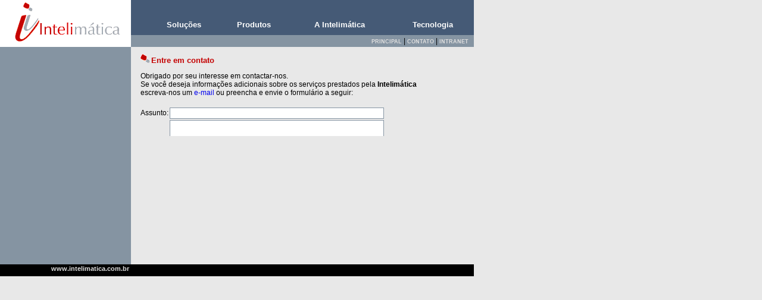

--- FILE ---
content_type: text/html
request_url: https://www.intelimatica.com.br/principal.asp?Pag=5
body_size: 546
content:
<html><head><title>Intelim�tica</title></head>
<link href="intelimatica.css" rel="stylesheet" type="text/css">
<body>

<table cellpadding=0 cellspacing=0 width=796 border=0>
<tr><td valign=top bgcolor=#ffffff align=right><img src="figuras/logo1.gif"></td>
<td valign=top style="padding-top:12px;" bgcolor=#455a76 width=576>
<table cellpadding=0 cellspacing=0 width=100% height=100% border=0>
<tr><td width=30 height=47>&nbsp;</td><td valign=bottom align=center style="padding-bottom:10px;"><a href="solucoes.htm" target=corpo class=menu><strong>Solu��es</strong></a></td><td valign=bottom align=center style="padding-bottom:10px;"><a href="produtos.htm" target=corpo class=menu>Produtos</a></td><td valign=bottom align=center style="padding-bottom:10px;"><a href="empresa.htm" target=corpo class=menu>A Intelim�tica</a></td><td valign=bottom align=center style="padding-bottom:10px;"><a href="tecnologia.htm" target=corpo class=menu>Tecnologia</a></td></tr>
<tr><td colspan=6 bgcolor=#8594a2 align=right height=20><a href="principal.asp" class=opmenu>PRINCIPAL</a><font class=opdivisao> | </font><a href="contato.htm" class=opmenu target=corpo>CONTATO</a><font class=opdivisao> | </font><a href="intranet.htm" class=opmenu target=corpo title="�rea reservada para cliente e parceiros">INTRANET</a><font class=opdivisao>&nbsp;&nbsp;&nbsp;</font></td></tr>
</table>
</td></tr>
<tr><td bgcolor=#8594a2 height=366></td><td valign=top>
<!--------------------------------------------------------------------------------->
<iframe name=corpo width=100% height=100% src="contato.htm" frameborder="0" scrolling="auto" margin=0 bgcolor=#f2f2f2>Esta tela requer Browser com capacidade de processar i-frames. Use Internet Explorer 5.0 ou superior.</iframe>
<!--------------------------------------------------------------------------------->
</td></tr>
<tr><td height=20 bgcolor=black align=left valign=top>
<table cellpadding=0 cellspacing=0 width=100% border=0><tr><td>

<font class=rodape1>&nbsp;(c) 2006</font></td><td align=right><a href="http://www.intelimatica.com.br" class=rodape>www.intelimatica.com.br</a>&nbsp;</td></tr>
</table>

</td><td bgcolor=black align=right valign=middle>
</td></tr>
</table>
</body>
</html>

--- FILE ---
content_type: text/html
request_url: https://www.intelimatica.com.br/contato.htm
body_size: 628
content:
<html><head><title>Intelim�tica</title></head>
<link href="intelimatica.css" rel="stylesheet" type="text/css">
<body><a name=topo>
<!--------------------------------------------------------------------------------->
<TABLE BORDER=0 CELLPADDING=0 WIDTH=95%  style="padding-left:12px;padding-top:8px;">
<TR><TD>
<FORM METHOD=POST action='email.asp' onsubmit='return validate(this)'>
<TABLE BORDER=0 CELLPADDING=0>
<TR><TD>
<img src="figuras/bolatit.gif"><font class=bolatit>Entre em contato</font><p>
Obrigado por  seu interesse em contactar-nos.<br>
Se voc� deseja informa��es adicionais sobre os servi�os prestados pela <b>Intelim�tica</b><br>escreva-nos um <a href="mailto:contato@intelimatica.com.br" class=lverm>e-mail</a> ou  preencha e envie o formul�rio a seguir:
<br>&nbsp;</TD></TR>
</table>
<table BORDER=0 CELLPADDING=0>
<TR>
<TD align=right>Assunto:</td>
<td><INPUT SIZE=50 MAXLENGTH=100 NAME="assunto" class=box style="width:360px;"></TD>
</TR>
<TR>
<TD></td>
<td><TEXTAREA NAME="texto" ROWS=6 COLS=43 class=box style="width:360px;"></TEXTAREA></TD>
</TR>
<TR>
<TD align=right>E-mail :</TD>
<TD><INPUT SIZE=28 MAXLENGTH=100 NAME="email" class=box></TD>
</TR>
<TR>
<TD align=right>Nome :</TD>
<TD><INPUT SIZE=28 MAXLENGTH=100 NAME="nome" class=box>&nbsp;&nbsp;&nbsp;<INPUT SIZE=20 TYPE="SUBMIT" VALUE=" Enviar " class=botao STYLE="width:70;"></TD>
</TR>
</TABLE>
</FORM>
<table border=0 width=540><tr><td align=right>
<a href="privacidade.htm" class=lverm>Pol�tica de privacidade..</a></td</tr></table>
&nbsp;<br>
</TD></TR>
</TABLE>
<script language="javascript">
function validate(f){
  if (f.assunto.value.length == 0){
    alert("Informe o assunto a ser tratado !");
    f.assunto.focus();
    return false;
  }
  if (f.texto.value.length == 0){
    alert("Por favor, escreva algumas linhas detalhando o assunto !");
    f.texto.focus();
    return false;
  }
  if (f.email.value.length == 0){
    alert("Informe seu e-mail para podermos entrar em contato!");
    f.email.focus();
    return false;
  }
  if (f.nome.value.length == 0){
    alert("Informe seu nome!");
    f.nome.focus();
    return false;
  }
  return true;
}
</script>
<!--------------------------------------------------------------------------------->
</body>
</html>

--- FILE ---
content_type: text/css
request_url: https://www.intelimatica.com.br/intelimatica.css
body_size: 256
content:
body {	
	margin:0px;
	background-color:#e8e8e8;
}
a.menu, a.menu:visited { 
	color:#ffffff;
	font-family:Verdana,Arial;
	font-size:13px;
	text-decoration: none;
	font-weight:bold;
}
a.opmenu, a.opmenu:visited {
	color:#dddddd; 
	font-family:Arial; 
	font-size:9px;
	text-decoration: none;
	font-weight:bold;
}
a.menu:hover, a.opmenu:hover {
		color=#ffff00; 
		text-decoration: underlined;}
}
.opdivisao {
	color:#dddddd; 
	font-family:Arial; 
	font-size:9px;
}
a.rodape, a.rodape:visited { 
		color:#dddddd;
		font-family:Arial;
		font-size:11px;
		text-decoration: none;
		font-weight:bold;
}
a.rodape:hover {
		color=#ffff00; 
		text-decoration: underlined;}
}
.rodape1 { 
		color:#dddddd;
		font-family:Arial;
		font-size:11px;
		text-decoration: none;
		font-weight:bold;
}
.textorosto { 
		color:#ffffff;
		font-family:Arial;
		font-size:13px;
		text-decoration: none;
		font-weight:regular;
}
.bolatit {
	color:#c40000;
	font-family:Verdana,Arial;
	font-size:13px;
	text-decoration: none;
	font-weight:bold;
}
.subtit {
	color:#c40000;
	font-family:Verdana,Arial;
	font-size:12px;
	text-decoration: none;
	font-weight:bold;
}
.box {
	border:1px solid #8594a2;
}
.botao {
	width:90; 
	background-color:#8594a2; 
	color=white; 
	font-weight:bold;
	font-size:10px;
}
A.lverm {color=#c40000; text-decoration: none; font-weight:regular}
A.lverm:hover {text-decoration: underline;}
A.lpreto {color=#000000; text-decoration: none; font-weight:regular}
A.lpreto:hover {color=#c40000; text-decoration: underline;}

TD {font-family:Verdana, Helvetica, Arial; font-size:12px; color=#000000;}
UL {list-style-image: url(figuras/bullet.gif); margin-top: 5px; margin-bottom:5px}
UL.sembola {list-style-image: url(figuras/sembola.gif); margin-left: 15px; margin-top: 5px; margin-bottom:5px}



--- FILE ---
content_type: text/css
request_url: https://www.intelimatica.com.br/intelimatica.css
body_size: 189
content:
body {	
	margin:0px;
	background-color:#e8e8e8;
}
a.menu, a.menu:visited { 
	color:#ffffff;
	font-family:Verdana,Arial;
	font-size:13px;
	text-decoration: none;
	font-weight:bold;
}
a.opmenu, a.opmenu:visited {
	color:#dddddd; 
	font-family:Arial; 
	font-size:9px;
	text-decoration: none;
	font-weight:bold;
}
a.menu:hover, a.opmenu:hover {
		color=#ffff00; 
		text-decoration: underlined;}
}
.opdivisao {
	color:#dddddd; 
	font-family:Arial; 
	font-size:9px;
}
a.rodape, a.rodape:visited { 
		color:#dddddd;
		font-family:Arial;
		font-size:11px;
		text-decoration: none;
		font-weight:bold;
}
a.rodape:hover {
		color=#ffff00; 
		text-decoration: underlined;}
}
.rodape1 { 
		color:#dddddd;
		font-family:Arial;
		font-size:11px;
		text-decoration: none;
		font-weight:bold;
}
.textorosto { 
		color:#ffffff;
		font-family:Arial;
		font-size:13px;
		text-decoration: none;
		font-weight:regular;
}
.bolatit {
	color:#c40000;
	font-family:Verdana,Arial;
	font-size:13px;
	text-decoration: none;
	font-weight:bold;
}
.subtit {
	color:#c40000;
	font-family:Verdana,Arial;
	font-size:12px;
	text-decoration: none;
	font-weight:bold;
}
.box {
	border:1px solid #8594a2;
}
.botao {
	width:90; 
	background-color:#8594a2; 
	color=white; 
	font-weight:bold;
	font-size:10px;
}
A.lverm {color=#c40000; text-decoration: none; font-weight:regular}
A.lverm:hover {text-decoration: underline;}
A.lpreto {color=#000000; text-decoration: none; font-weight:regular}
A.lpreto:hover {color=#c40000; text-decoration: underline;}

TD {font-family:Verdana, Helvetica, Arial; font-size:12px; color=#000000;}
UL {list-style-image: url(figuras/bullet.gif); margin-top: 5px; margin-bottom:5px}
UL.sembola {list-style-image: url(figuras/sembola.gif); margin-left: 15px; margin-top: 5px; margin-bottom:5px}

